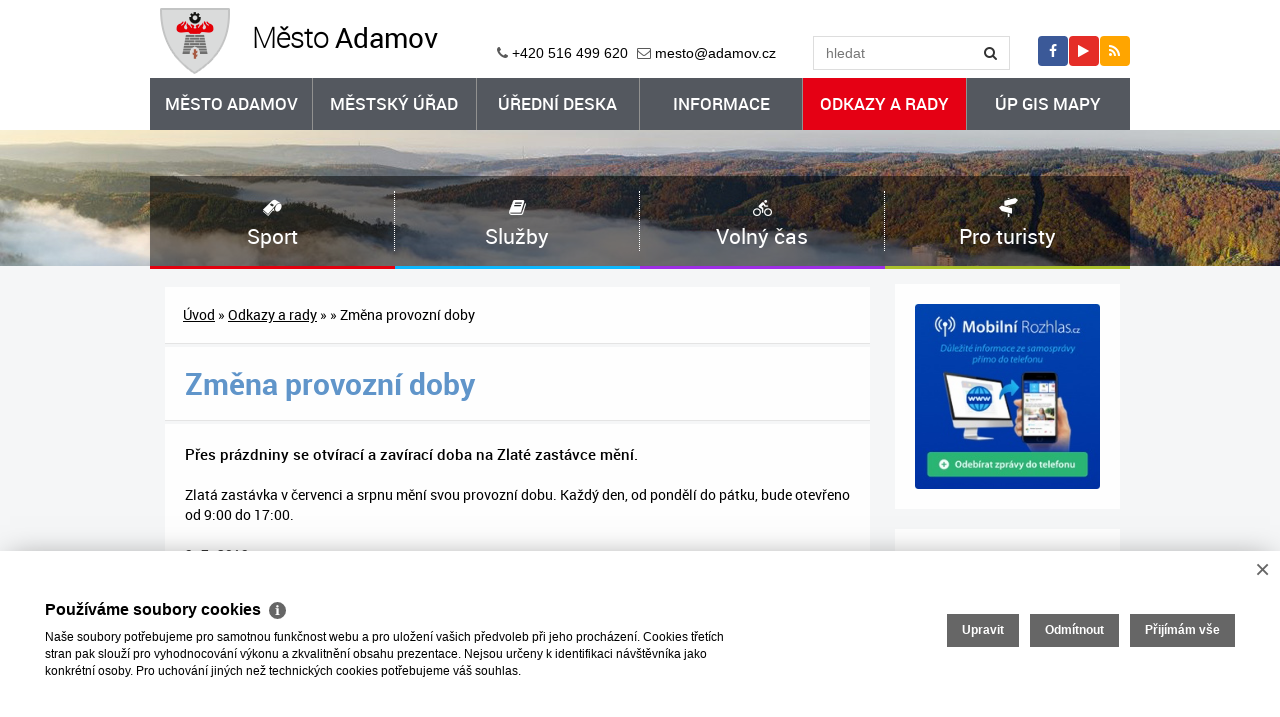

--- FILE ---
content_type: text/html; charset=UTF-8
request_url: https://www.adamov.cz/zmena-provozni-doby-6208
body_size: 8027
content:
<!DOCTYPE html><html lang="cs"><head><meta charset="utf-8"><meta name="viewport" content="width=device-width, initial-scale=1.0"><meta http-equiv="Content-Language" content="cs" /><meta name="author" content="Město Adamov" /><meta property="article:author" content="https://www.adamov.cz/" /><meta property="article:publisher" content="https://www.facebook.com/pages/Město-Adamov/306876866003251" /><title>Změna provozní doby | Město Adamov</title><link rel="shortcut icon" href="https://adamov.realhost.cz/img/favicon.ico" type="image/gif" /><link rel="bookmark" href="https://www.adamov.cz/" title="Město Adamov"/><meta name="copyright" content="https://www.adamov.cz/" /><meta name="robots" content="index,follow" /><meta name="googlebot" content="snippet,archive" /><meta property="og:title" content="Změna provozní doby"><meta property="og:type" content="website"><meta property="og:url" content="https://www.adamov.cz/zmena-provozni-doby-6208"><meta property="og:image" content="https://adamov.realhost.cz/img/clanek/i6/6208/logo-zziefd3182936c60668437b2e3a7ee05bcf.jpg"><meta property="og:description" content="Přes prázdniny se otvírací a zavírací doba na Zlaté zastávce mění."><meta name="keywords" content="" /><meta name="description" content="" /><link rel="stylesheet" type="text/css" href="https://www.adamov.cz/media/css/print.css" media="print" /><link rel="stylesheet" href="https://www.adamov.cz/media/css/bootstrap.min.css"><link rel="stylesheet" href="https://www.adamov.cz/media/css/animate.css"><link rel="stylesheet" href="https://www.adamov.cz/media/css/font-awesome.min.css"><link rel="stylesheet" href="https://www.adamov.cz/media/css/owl.carousel.css"><link rel="stylesheet" href="https://www.adamov.cz/media/css/sinister.css"><link rel="stylesheet" href="https://www.adamov.cz/media/css/swipebox.css?v2"><link rel="stylesheet" href="https://www.adamov.cz/media/css/jquery.fancybox.css"><link rel="stylesheet" href="https://www.adamov.cz/media/css/custom.css?v3"><link rel="stylesheet" href="https://www.adamov.cz/media/css/social-likes_classic.css"><!-- core JavaScript --><script type="text/javascript" rm-cookieconsent="rm-technical" src="https://www.adamov.cz/media/js/jquery-2.1.0.min.js"></script><script type="text/javascript" rm-cookieconsent="rm-technical" src="https://www.adamov.cz/media/js/bootstrap.min.js"></script><script type="text/javascript" rm-cookieconsent="rm-technical" src="https://www.adamov.cz/media/js/animation-engine.js"></script><script type="text/javascript" rm-cookieconsent="rm-technical" src="https://www.adamov.cz/media/js/owl.carousel.min.js"></script><script type="text/javascript" rm-cookieconsent="rm-technical" src="https://www.adamov.cz/media/js/jquery.swipebox.js?v2"></script><script type="text/javascript" rm-cookieconsent="rm-technical" src="https://www.adamov.cz/media/js/jquery.fancybox.pack.js"></script><script type="text/javascript" rm-cookieconsent="rm-technical" src="https://www.adamov.cz/media/js/main.js"></script><script type="text/javascript" rm-cookieconsent="rm-technical">var URL = 'https://www.adamov.cz/media/';</script><meta name="google-site-verification" content="5Nqg688ObtFgxDD_4v07LCr0vGTHn8zbnvP3SoNqDF4" /><script type="text/plain" rm-cookieconsent="rm-analytical">'[base64]/[base64]'</script></head><body class="wcag"><header>  <div class="container">    <div class="row">      <div class="navbar navbar-default">        <div class="navbar-header">          <button type="button" class="navbar-toggle" data-toggle="collapse" data-target=".navbar-collapse" aria-label="Menu">            <span class="icon-bar"></span>            <span class="icon-bar"></span>            <span class="icon-bar"></span>          </button>          <div class="col-sm-12">            <div class="row">              <div class="col-sm-4">                <a href="https://www.adamov.cz/"><img src="https://www.adamov.cz/media/images/logo.png" alt="Město Adamov - logo" /> <strong>Město</strong> Adamov</a>              </div>              <div class="col-sm-8">              <div class="row">              <div class="col-sm-6 col-xs-6">               <span class="full"><i class="fa fa-phone"></i> +420 516 499 620</span>                <span class="full"><i class="fa fa-envelope-o"></i> <a href="/cdn-cgi/l/email-protection#026f6771766d426366636f6d742c6178" title="Hlavní e-mail mesto@adamov.cz"><span class="__cf_email__" data-cfemail="f09d9583849fb09194919d9f86de938a">[email&#160;protected]</span></a></span>              </div>              <div class="col-sm-4 col-xs-4"><form method="get" action="https://www.adamov.cz/vyhledavani">                <div class="input-group">                  <label for="fulltext" class="hide">Fulltext</label>                  <input type="text" name="fulltext" id="fulltext" class="form-control" placeholder="hledat" aria-label="Fulltext" value="">                  <span class="input-group-btn"><button class="btn btn-default" type="submit" aria-label="Vyhledat"><i class="fa fa-search"></i></button></span>                </div><!-- /input-group --></form>              </div>              <div class="col-sm-2 col-xs-2"><span><a href="https://www.facebook.com/pages/M%C4%9Bsto-Adamov/306876866003251" rel="external" target="_blank" title="Oficiální Facebook města Adamov (do nového okna)"><i class="fa fa-facebook"></i><em>Oficiální Facebook města Adamov (do nového okna)</em></a></span><span><a href="https://www.youtube.com/channel/UCsd-YMSti_3AXw2qhBSzDyg" rel="external" target="_blank" title="Youtube kanál města Adamov (do nového okna)" class="yt"><i class="fa fa-play"></i><em>Youtube kanál města Adamov (do nového okna)</em></a></span><span><a href="https://www.adamov.cz/rss-mesta-adamova-2288" title="RSS kanály města Adamov" class="rss"><i class="fa fa-rss"></i><em>RSS kanály města Adamov</em></a></span>              </div>            </div>          </div>         </div>        </div>        </div><div class="collapse navbar-collapse"><ul class="nav navbar-nav vrchniMenu"><li class="col-sm-2 dropdown"><a  class="dropdown-toggle" data-hover="dropdown"  href="https://www.adamov.cz/mesto-adamov" title="Město Adamov">Město Adamov</a><ul class="dropdown-menu"><li class=""><a  href="https://www.adamov.cz/mesto-adamov/zastupitele" title="Zastupitelé">Zastupitelé</a></li><li class=""><a  href="https://adamov.realhost.cz/admin/" onclick="return ! window.open ( this.href );" title="Mezitimní uzávěrky">Mezitimní uzávěrky</a></li><li class=""><a  href="https://www.adamov.cz/mesto-adamov/vybory-a-komise" title="Výbory a komise">Výbory a komise</a></li><li class=""><a  href="https://www.adamov.cz/mesto-adamov/usneseni-rady-mesta" title="Usnesení Rady města">Usnesení Rady města</a></li><li class=""><a  href="https://www.adamov.cz/mesto-adamov/zapis-zastupitelstva-mesta" title="Zápisy ze zastupitelstva">Zápisy ze zastupitelstva</a></li><li class=""><a  href="https://www.adamov.cz/mesto-adamov/obecne-zavazne-vyhlasky" title="Obecně závazné vyhlášky">Obecně závazné vyhlášky</a></li><li class=""><a  href="https://www.adamov.cz/mesto-adamov/pravidla-a-rady" title="Pravidla a řády">Pravidla a řády</a></li><li class=""><a  href="https://www.adamov.cz/mesto-adamov/symboly-mesta" title="Symboly města">Symboly města</a></li></ul></li><li class="col-sm-2 dropdown"><a  class="dropdown-toggle" data-hover="dropdown"  href="https://www.adamov.cz/mestsky-urad" title="Městský úřad">Městský úřad</a><ul class="dropdown-menu"><li class=""><a  href="https://www.adamov.cz/mestsky-urad/uredni-hodiny" title="Úřední hodiny">Úřední hodiny</a></li><li class=""><a  href="https://www.adamov.cz/mestsky-urad/kontakty-1331" title="Kontakty">Kontakty</a></li><li class=""><a  href="https://www.adamov.cz/mestsky-urad/kontakty-odbory" title="Kontakty na odbory MěÚ">Kontakty na odbory MěÚ</a></li><li class=""><a  href="https://www.adamov.cz/mestsky-urad/organizacni-struktura" title="Organizační struktura">Organizační struktura</a></li><li class=""><a  href="https://www.adamov.cz/mestsky-urad/povinne-informace" title="Povinné informace">Povinné informace</a></li><li class=""><a  href="https://www.adamov.cz/mestsky-urad/elektronicka-podatelna" title="Elektronická podatelna">Elektronická podatelna</a></li><li class=""><a  href="https://www.adamov.cz/mestsky-urad/uhrady-plateb" title="Úhrady plateb">Úhrady plateb</a></li><li class=""><a  href="https://www.adamov.cz/mestsky-urad/formulare" title="Formuláře">Formuláře</a></li><li class=""><a  href="https://www.adamov.cz/mestsky-urad/volna-mista" title="Volná místa">Volná místa</a></li></ul></li><li class="col-sm-2"><a  href="https://www.adamov.cz/mestsky-urad/uredni-deska-adamov" title="Úřední deska">Úřední deska</a></li><li class="col-sm-2 dropdown"><a  class="dropdown-toggle" data-hover="dropdown"  href="https://www.adamov.cz/informace" title="Informace">Informace</a><ul class="dropdown-menu"><li class=""><a  href="https://www.adamov.cz/informace/volby" title="Volby">Volby</a></li><li class=""><a  href="https://www.adamov.cz/informace/parkovaci-dum-sadova" title="Parkovací dům SADOVÁ">Parkovací dům SADOVÁ</a></li><li class=""><a  href="https://www.adamov.cz/informace/infokanal-tv-adamov" title="Infokanál TV Adamov">Infokanál TV Adamov</a></li><li class=""><a  href="https://www.adamov.cz/informace/zpravodaj-mesta" title="Zpravodaj města">Zpravodaj města</a></li><li class=""><a  href="https://www.adamov.cz/informace/zasilani-sms-zprav" title="Zasílání SMS zpráv">Zasílání SMS zpráv</a></li><li class=""><a  href="https://www.adamov.cz/rychle-odkazy/pripominky-obcanu" title="Připomínky občanů">Připomínky občanů</a></li><li class=""><a  href="https://www.adamov.cz/informace/zpravy-z-radnice" title="Zprávy z radnice">Zprávy z radnice</a></li><li class=""><a  href="https://www.adamov.cz/informace/fotogalerie-akce" title="Fotogalerie">Fotogalerie</a></li><li class=""><a  href="https://www.adamov.cz/informace/inzerce" title="Komerční inzerce">Komerční inzerce</a></li><li class=""><a  href="https://www.adamov.cz/informace/hlaseni-rozhlasu" title="Hlášení rozhlasu">Hlášení rozhlasu</a></li><li class=""><a  href="https://www.adamov.cz/informace/smutecni-oznameni" title="Smuteční oznámení">Smuteční oznámení</a></li><li class=""><a  href="https://www.adamov.cz/informace/ztraty-a-nalezy" title="Ztráty a nálezy">Ztráty a nálezy</a></li><li class=""><a  href="https://www.adamov.cz/informace/kniha-o-adamove" title="Kniha o Adamově">Kniha o Adamově</a></li><li class=""><a  href="https://www.adamov.cz/informace/kroniky" title="Kroniky">Kroniky</a></li><li class=""><a  href="https://www.adamov.cz/informace/jizdni-rady-ke-stazeni" title="Jízdní řády ke stažení">Jízdní řády ke stažení</a></li><li class=""><a  href="https://www.jizdnirady.idnes.cz" title="Dopravní spojení IDOS">Dopravní spojení IDOS</a></li><li class=""><a  href="https://www.adamov.cz/rss-mesta-adamova-2288#obsah" title="RSS kanály">RSS kanály</a></li></ul></li><li class="col-sm-2 active dropdown"><a  class="dropdown-toggle" data-hover="dropdown"  href="https://www.adamov.cz/odkazy-a-rady" title="Odkazy a rady">Odkazy a rady</a><ul class="dropdown-menu"><li class=""><a  href="https://www.adamov.cz/odkazy-a-rady/kostel-sv-barbory-1" title="Kostel sv. Barbory">Kostel sv. Barbory</a></li><li class=""><a  href="https://www.adamov.cz/odkazy-a-rady/mestsky-klub-mladeze-1" title="Městský klub mládeže">Městský klub mládeže</a></li><li class=""><a  href="https://www.adamov.cz/odkazy-a-rady/family-point" title="FAMILY POINT">FAMILY POINT</a></li><li class=""><a  href="https://www.adamov.cz/odkazy-a-rady/stp-adamov" title="Svaz tělesně postižených Adamov">Svaz tělesně postižených Adamov</a></li><li class=""><a  href="https://www.adamov.cz/odkazy-a-rady/podpora-komunitniho-zivota" title="Komise podpory komunitního života">Komise podpory komunitního života</a></li><li class=""><a  href="https://www.adamov.cz/odkazy-a-rady/pecovatelska-sluzba-1" title="Pečovatelská služba">Pečovatelská služba</a></li><li class=""><a  href="https://www.adamov.cz/odkazy-a-rady/socialni-prace-na-obci" title="Sociální práce na obci">Sociální práce na obci</a></li><li class=""><a  href="https://www.adamov.cz/odkazy-a-rady/spod" title="Sociálně-právní ochrana dětí">Sociálně-právní ochrana dětí</a></li><li class=""><a  href="https://www.adamov.cz/odkazy-a-rady/hrbitovy" title="Hřbitovy">Hřbitovy</a></li><li class=""><a  href="https://portal.gov.cz/portal/obcan/situace/" title="Životní situace PVS">Životní situace PVS</a></li><li class=""><a  href="https://www.adamov.cz/odkazy-a-rady/nakladani-s-odpady" title="Nakládání s odpady">Nakládání s odpady</a></li><li class=""><a  href="https://www.adamov.cz/odkazy-a-rady/gdpr" title="GDPR">GDPR</a></li><li class=""><a  href="https://www.adamov.cz/odkazy-a-rady/zakon-o-stretu-zajmu" title="Zákon o střetu zájmů">Zákon o střetu zájmů</a></li><li class=""><a  href="https://www.adamov.cz/odkazy-a-rady/ochrana-oznamovatelu" title="Ochrana oznamovatelů">Ochrana oznamovatelů</a></li><li class=""><a  href="https://www.adamov.cz/odkazy-a-rady/dotacni-projekty-publicita" title="Dotační projekty - publicita">Dotační projekty - publicita</a></li></ul></li><li class="col-sm-2 dropdown"><a  class="dropdown-toggle" data-hover="dropdown"  href="https://www.adamov.cz/up-gis-povodne" title="ÚP GIS MAPY">ÚP GIS MAPY</a><ul class="dropdown-menu"><li class=""><a  href="https://www.adamov.cz/up-gis-povodne/uzemni-plan-adamov" title="Územní plán">Územní plán</a></li><li class=""><a  href="https://geoportal.gepro.cz/OBCE/581291" onclick="return ! window.open ( this.href );" title="GIS">GIS</a></li><li class=""><a  href="https://jihomoravsky.dppcr.cz/web_581291/" onclick="return ! window.open ( this.href );" title="Povodňový plán města">Povodňový plán města</a></li><li class=""><a  href="https://jihomoravsky.dppcr.cz/web_581291/d_mapy.htm" onclick="return ! window.open ( this.href );" title="Mapové služby">Mapové služby</a></li><li class=""><a  href="https://www.adamov.cz/up-gis-povodne/aktualni-stav-hladiny-toku" title="Aktuální stav hladiny toku">Aktuální stav hladiny toku</a></li></ul></li></ul></div>      </div>    </div>  </div></header><section id="banner2" style="background:url(https://www.adamov.cz//media/images/slide01.jpg) no-repeat center -80px;"></section><section id="rozcestnik" class="ae"><div class="container"><ul class="row"><li class="col-sm-3 col-xs-3"><a href="https://www.adamov.cz/sport" title="Sport" ><strong><span><img src="https://www.adamov.cz/media/images/icosport.png" alt="Sport" /></span>Sport</strong></a></li><li class="col-sm-3 col-xs-3"><a href="https://www.adamov.cz/sluzby" title="Služby" ><strong><span><img src="https://www.adamov.cz/media/images/icosluzby.png" alt="Služby" /></span>Služby</strong></a></li><li class="col-sm-3 col-xs-3"><a href="https://www.adamov.cz/volny-cas" title="Volný čas" ><strong><span><img src="https://www.adamov.cz/media/images/icovolny_cas.png" alt="Volný čas" /></span>Volný čas</strong></a></li><li class="col-sm-3 col-xs-3"><a href="https://www.adamov.cz/turistika-adamov" title="Pro turisty" ><strong><span><img src="https://www.adamov.cz/media/images/icopro_turisty.png" alt="Pro turisty" /></span>Pro turisty</strong></a></li></ul></div></section><!-- rozcestnik --><section id="obsah" class="ae obsahStyl">  <div class="container">    <div class="row">      <div class="col-sm-9"><div id="breadcrumbs"><a href="https://www.adamov.cz/" title="Úvod" class="first">Úvod</a> &raquo; <a href="https://www.adamov.cz/odkazy-a-rady" title="Odkazy a rady">Odkazy a rady</a> &raquo;  &raquo; Změna provozní doby</div><h1>Změna provozní doby</h1><div class="styleguide"><p class="vetsi">Přes prázdniny se otvírací a zavírací doba na Zlaté zastávce mění.</p><p>
	Zlatá zastávka v &#269;ervenci a srpnu m&#283;ní svou provozní dobu. Ka&#382;dý den, od pond&#283;lí do pátku, bude otev&#345;eno od 9:00 do 17:00.</p><time>9. 7. 2019</time><ul class="row animated-area"><li class="col-sm-4 col-xs-4 animated" data-animation-delay="0.2s" data-animation="fadeIn"><div class="ImageWrapper"><a href="https://adamov.realhost.cz/img/clanek/i6/6208/logo-zziefd3182936c60668437b2e3a7ee05bcf.jpg_800x800" class="swipebox" rel="galerie"><img class="img-responsive" src="https://adamov.realhost.cz/img/clanek/i6/6208/logo-zziefd3182936c60668437b2e3a7ee05bcf.jpg_210x150_c" width="210" height="150" alt="Změna provozní doby"><div class="PStyleHe"></div></a></div></li></ul><br/><br/><div class="sharewrapper"><h4>Sdílet článek</h4><a href="https://www.facebook.com/share.php?u=https%3A%2F%2Fwww.adamov.cz%2Fzmena-provozni-doby-6208&title=Zm%C4%9Bna+provozn%C3%AD+doby" target="_blank" rel="nofollow" class="btn btn-info"><i class="fa fa-facebook"></i> Facebook</a> <a href="https://twitter.com/intent/tweet?status=https%3A%2F%2Fwww.adamov.cz%2Fzmena-provozni-doby-6208&text=Zm%C4%9Bna+provozn%C3%AD+doby" target="_blank" rel="nofollow" class="btn btn-info"><i class="fa fa-twitter"></i> Twitter</a> <a href="javascript:alert('Adresa článku vložena do schránky.');" onclick="navigator.clipboard.writeText('https://www.adamov.cz/zmena-provozni-doby-6208')" rel="nofollow" class="btn btn-info"><i class="fa fa-link"></i> Zkopírovat adresu</a> </div></div></div><div class="col-sm-3"><div><a href="https://adamov.mobilnirozhlas.cz/" title="Mobilní Rozhlas Adamov"  ><img src="https://adamov.realhost.cz/img/ad/33/5ae509b10d1b464fcd366ede6b63ee1a.png_225x225" alt="Mobilní Rozhlas Adamov"   class="img-responsive" /></a></div><div class="submenu"><h4>Odkazy a rady</h4><ul><li><a  href="https://www.adamov.cz/odkazy-a-rady/kostel-sv-barbory-1" title="Kostel sv. Barbory">Kostel sv. Barbory</a><ul><li><a  href="https://www.adamov.cz/odkazy-a-rady/kostel-sv-barbory-1/pramen-svetla-matky-bozi" title="Pramen Světla Matky Boží">Pramen Světla Matky Boží</a></li></ul></li><li><a  href="https://www.adamov.cz/odkazy-a-rady/mestsky-klub-mladeze-1" title="Městský klub mládeže">Městský klub mládeže</a><ul><li><a  href="https://www.adamov.cz/odkazy-a-rady/mestsky-klub-mladeze-1/provozni-rad" title="Provozní řád">Provozní řád</a></li><li><a  href="https://www.adamov.cz/odkazy-a-rady/mestsky-klub-mladeze-1/napln-cinnosti" title="Náplň činnosti">Náplň činnosti</a></li><li><a  href="https://www.adamov.cz/odkazy-a-rady/mestsky-klub-mladeze-1/fotogalerie-1" title="Fotogalerie">Fotogalerie</a></li><li><a  href="https://www.adamov.cz/odkazy-a-rady/mestsky-klub-mladeze-1/kontakty" title="Kontakty">Kontakty</a></li><li><a  href="https://www.adamov.cz/odkazy-a-rady/mestsky-klub-mladeze-1/poradane-akce" title="Pořádané akce">Pořádané akce</a></li></ul></li><li><a  href="https://www.adamov.cz/odkazy-a-rady/family-point" title="FAMILY POINT">FAMILY POINT</a></li><li><a  href="https://www.adamov.cz/odkazy-a-rady/stp-adamov" title="Svaz tělesně postižených Adamov">Svaz tělesně postižených Adamov</a></li><li><a  href="https://www.adamov.cz/odkazy-a-rady/podpora-komunitniho-zivota" title="Komise podpory komunitního života">Komise podpory komunitního života</a><ul><li><a  href="https://www.adamov.cz/odkazy-a-rady/podpora-komunitniho-zivota/studanky" title="Kampaň Cesty k adamovským studánkám">Kampaň Cesty k adamovským studánkám</a></li><li><a  href="https://www.adamov.cz/odkazy-a-rady/podpora-komunitniho-zivota/kampan-za-trideni-odpadu" title="Kampaň za zvýšení podílu tříděného odpadu">Kampaň za zvýšení podílu tříděného odpadu</a></li></ul></li><li><a  href="https://www.adamov.cz/odkazy-a-rady/pecovatelska-sluzba-1" title="Pečovatelská služba">Pečovatelská služba</a><ul><li><a  href="https://www.adamov.cz/odkazy-a-rady/pecovatelska-sluzba-1/dps" title="DPS Komenského">DPS Komenského</a></li></ul></li><li><a  href="https://www.adamov.cz/odkazy-a-rady/socialni-prace-na-obci" title="Sociální práce na obci">Sociální práce na obci</a><ul><li><a  href="https://www.adamov.cz/odkazy-a-rady/socialni-prace-na-obci/distribuce-euroklice" title="Distribuce Euroklíče">Distribuce Euroklíče</a></li><li><a  href="https://www.adamov.cz/odkazy-a-rady/socialni-prace-na-obci/spoluprace-s-uradem-prace" title="Spolupráce s úřadem práce">Spolupráce s úřadem práce</a></li><li><a  href="https://www.adamov.cz/odkazy-a-rady/socialni-prace-na-obci/sluzby-socialni" title="Sociální služby">Sociální služby</a></li><li><a  href="https://www.adamov.cz/odkazy-a-rady/socialni-prace-na-obci/rodinna-politika" title="Rodinná politika">Rodinná politika</a></li><li><a  href="https://www.adamov.cz/odkazy-a-rady/socialni-prace-na-obci/informace-pro-cizince" title="Informace pro cizince">Informace pro cizince</a></li></ul></li><li><a  href="https://www.adamov.cz/odkazy-a-rady/spod" title="Sociálně-právní ochrana dětí">Sociálně-právní ochrana dětí</a><ul><li><a  href="https://adamov.realhost.cz/img/upload/clanky/Soci%C3%A1ln%C3%AD%20pr%C3%A1ce%20na%20obci/2025/STANDARDY%20KVALITY%20SPOD%2020250101.pdf" onclick="return ! window.open ( this.href );" title="Standardy jako měřítko kvality">Standardy jako měřítko kvality</a></li><li><a  href="https://adamov.realhost.cz/img/upload/clanky/Soci%C3%A1ln%C3%AD%20pr%C3%A1ce%20na%20obci/2025/INFORMACE%20O%20ST%C3%8D%C5%BDNOSTI%20DOSP%C4%9AL%C3%8D%202025.pdf" onclick="return ! window.open ( this.href );" title="Stížnosti a jak na ně">Stížnosti a jak na ně</a></li><li><a  href="https://adamov.realhost.cz/img/upload/clanky/Soci%C3%A1ln%C3%AD%20pr%C3%A1ce%20na%20obci/2025/INFORMACE%20O%20ST%C3%8D%C5%BDNOSTI%20D%C4%9ATI%202025.pdf" onclick="return ! window.open ( this.href );" title="Stížnosti pro děti">Stížnosti pro děti</a></li></ul></li><li><a  href="https://www.adamov.cz/odkazy-a-rady/hrbitovy" title="Hřbitovy">Hřbitovy</a></li><li><a  href="https://portal.gov.cz/portal/obcan/situace/" title="Životní situace PVS">Životní situace PVS</a></li><li><a  href="https://www.adamov.cz/odkazy-a-rady/nakladani-s-odpady" title="Nakládání s odpady">Nakládání s odpady</a></li><li><a  href="https://www.adamov.cz/odkazy-a-rady/gdpr" title="GDPR">GDPR</a></li><li><a  href="https://www.adamov.cz/odkazy-a-rady/zakon-o-stretu-zajmu" title="Zákon o střetu zájmů">Zákon o střetu zájmů</a></li><li><a  href="https://www.adamov.cz/odkazy-a-rady/ochrana-oznamovatelu" title="Ochrana oznamovatelů">Ochrana oznamovatelů</a></li><li><a  href="https://www.adamov.cz/odkazy-a-rady/dotacni-projekty-publicita" title="Dotační projekty - publicita">Dotační projekty - publicita</a><ul><li><a  href="https://www.adamov.cz/odkazy-a-rady/dotacni-projekty-publicita/komplexni-rozvoj-skolstvi" title="Komplexní rozvoj školství">Komplexní rozvoj školství</a></li><li><a  href="https://www.adamov.cz/odkazy-a-rady/dotacni-projekty-publicita/revitalizace-pristupove-komunikace-ke-kulturni-pamatce-kostel-sv-barbory-v-adamove" title="Revitalizace přístupové komunikace ke kulturní památce – kostel sv. Barbory v Adamově">Revitalizace přístupové komunikace ke kulturní památce – kostel sv. Barbory v Adamově</a></li><li><a  href="https://www.adamov.cz/odkazy-a-rady/dotacni-projekty-publicita/konsolidace-a-nove-sluzby-mesta-adamov" title="Konsolidace IT a nové služby města Adamov">Konsolidace IT a nové služby města Adamov</a></li><li><a  href="https://www.adamov.cz/odkazy-a-rady/dotacni-projekty-publicita/zatepleni-budovy-mestskeho-uradu-v-ulici-pod-horkou" title="Zateplení budovy městského úřadu v ulici Pod Horkou">Zateplení budovy městského úřadu v ulici Pod Horkou</a></li><li><a  href="https://www.adamov.cz/odkazy-a-rady/dotacni-projekty-publicita/zatepleni-budovy-b-v-ulici-u-kostela-1" title="Zateplení budovy B v ulici U kostela 1">Zateplení budovy B v ulici U kostela 1</a></li><li><a  href="https://www.adamov.cz/odkazy-a-rady/dotacni-projekty-publicita/hasicska-zbrojnice-pristavba-st-upravy-adamov-fibichova-436-45" title="HASIČSKÁ ZBROJNICE – PŘÍSTAVBA, ST. ÚPRAVY, ADAMOV, FIBICHOVA 436/45">HASIČSKÁ ZBROJNICE – PŘÍSTAVBA, ST. ÚPRAVY, ADAMOV, FIBICHOVA 436/45</a></li><li><a  href="https://www.adamov.cz/odkazy-a-rady/dotacni-projekty-publicita/rozsireni-odborne-vyuky-zs-ronovska-v-adamove" title="Rozšíření odborné výuky ZŠ Ronovská v Adamově">Rozšíření odborné výuky ZŠ Ronovská v Adamově</a></li><li><a  href="https://www.adamov.cz/odkazy-a-rady/dotacni-projekty-publicita/rozsireni-kapacity-ms-jilemnickeho-v-adamove" title="Rozšíření kapacity MŠ Jilemnického v Adamově">Rozšíření kapacity MŠ Jilemnického v Adamově</a></li><li><a  href="https://www.adamov.cz/odkazy-a-rady/dotacni-projekty-publicita/vybudovani-parkoviste-p-r-a-b-r-u-nadrazi-v-adamove" title="VYBUDOVÁNÍ PARKOVIŠTĚ P+R A B+R U NÁDRAŽÍ V ADAMOVĚ">VYBUDOVÁNÍ PARKOVIŠTĚ P+R A B+R U NÁDRAŽÍ V ADAMOVĚ</a></li><li><a  href="https://www.adamov.cz/odkazy-a-rady/dotacni-projekty-publicita/technika-pro-jsdh-adamov" title="Technika pro JSDH Adamov">Technika pro JSDH Adamov</a></li><li><a  href="https://www.adamov.cz/odkazy-a-rady/dotacni-projekty-publicita/digitalizace-stavebniho-rizeni" title="Digitalizace stavebního řízení">Digitalizace stavebního řízení</a></li><li><a  href="https://www.adamov.cz/odkazy-a-rady/dotacni-projekty-publicita/podpora-jednotek-sboru-dobrovolnych-hasicu" title="Podpora jednotek sborů dobrovolných hasičů">Podpora jednotek sborů dobrovolných hasičů</a></li><li><a  href="https://www.adamov.cz/odkazy-a-rady/dotacni-projekty-publicita/restaurovani-a-presun-historickeho-krize" title="Restaurování a přesun historického kříže">Restaurování a přesun historického kříže</a></li></ul></li></ul></div><iframe id="iframe" frameborder="0" scrolling="no"
src="//api.meteo-pocasi.cz/banner/?template=1&amp;id=1729&amp;bid=1263&amp;v
er=3&amp;content=1727&amp;name=Adamov%20-%20Alexandrova%20rozhledna&amp;code=4b8c62f31198d0461063fef14713f166484
ad9f4" style="width: 100%; height: 402px;"></iframe><div><a href="https://www.hc-kometa.cz/zobraz.asp?t=kralovstvi_komety" title="HC Kometa" target="_blank" ><img src="https://adamov.realhost.cz/img/ad/23/968a1baa17c9176f55625283fd6695b0.jpg_225x225" alt="HC Kometa"   class="img-responsive" /></a></div><div><a href="https://krizport.firebrno.cz/navody/chytre-blondynky-radi" title="Projekt Vaše cesty k bezpečí" target="_blank" ><img src="https://adamov.realhost.cz/img/ad/24/084a0d74ac63b99e98b5324cc5d01747.jpg_225x225" alt="Projekt Vaše cesty k bezpečí"   class="img-responsive" /></a></div><div><a href="https://krizport.firebrno.cz/" title="Portál krizového řízení JmK" target="_blank" ><img src="https://adamov.realhost.cz/img/ad/25/89107ee869b02c134d7a28c78508cf95.jpg_225x225" alt="Portál krizového řízení JmK"   class="img-responsive" /></a></div></div></div></section><!-- obsah --><footer><div class="container">    <div class="row">      <div class="col-sm-1"><a href="#"><img src="https://www.adamov.cz/media/images/erbZapati.png" class="img-responsive" alt="Město Adamov - logo" /></a></div>      <div class="col-sm-7">        <h2><strong>Město</strong> Adamov</h2><ul><li><a  href="https://www.adamov.cz/mesto-adamov" title="Město Adamov">Město Adamov</a></li><li><a  href="https://www.adamov.cz/mestsky-urad" title="Městský úřad">Městský úřad</a></li><li><a  href="https://www.adamov.cz/mestsky-urad/uredni-deska-adamov" title="Úřední deska">Úřední deska</a></li><li><a  href="https://www.adamov.cz/informace" title="Informace">Informace</a></li><li><a  href="https://www.adamov.cz/odkazy-a-rady" title="Odkazy a rady">Odkazy a rady</a></li><li><a  href="https://www.adamov.cz/up-gis-povodne" title="ÚP GIS MAPY">ÚP GIS MAPY</a></li></ul>      </div>      <div class="col-sm-4 text-right">        <p>+420 516 499 620 <a href="/cdn-cgi/l/email-protection#b3ded6c0c7dcf3d2d7d2dedcc59dd0c9" title="Hlavní e-mail mesto@adamov.cz"><span class="__cf_email__" data-cfemail="0c61697f78634c6d686d61637a226f76">[email&#160;protected]</span></a></p>      </div>	</div>  </div></footer><div class="scrollup"><a class="scrolltotop" href="#"><i class="fa fa-angle-double-up"></i></a></div><style type="text/css">#rm-cookieconsent {background-image:none !important;}</style><script data-cfasync="false" src="/cdn-cgi/scripts/5c5dd728/cloudflare-static/email-decode.min.js"></script><script type="text/javascript" rm-cookieconsent="rm-technical">var gdprcookies_translation = { "title": "Používáme soubory cookies","text": "Naše soubory potřebujeme pro samotnou funkčnost webu a pro uložení vašich předvoleb při jeho procházení. Cookies třetích stran pak slouží pro vyhodnocování výkonu a zkvalitnění obsahu prezentace. Nejsou určeny k identifikaci návštěvníka jako konkrétní osoby. Pro uchování jiných než technických cookies potřebujeme váš souhlas.","technical_title": "Technické cookies","technical_text": "Pokud už je uložíme, pak jsou nezbytné, aby web fungoval a mohli jste používat jeho funkce. Slouží pro mapy, zabezpečení, odesílání formulářů, preference položek, jazyka, měny, dále slouží pro rozložení zatížení při načítání souborů, apod.","analytical_title": "Analytické cookies","analytical_text": "Používají se ke shromažďování dat pro analýzu provozu našeho webu. Díky těmto datům víme, odkud návštěvníci přichází, co je na webu zajímá, dobu jejich návštěvy apod. a tak zpříjemňovat uživatelský zážitek.","marketing_title": "Marketingové cookies","marketing_text": "Ukládání těchto souborů slouží pro zobrazování relevantnějšího obsahu i reklamy. Nepovolení neznamená skrytí reklamy.","save": "Uložit","close": "Zavřít","edit": "Upravit","settings": "Upravit moje předvolby","decline": "Odmítnout","acceptall": "Přijímám vše","more_info": "Více informací", };</script><script type="text/javascript" async src="https://a.rmcl.cz/realman5.cz/web/common/assets/js/rm-cookieconsent.js?v=b64_9.js" rm-cookieconsent="rm-technical"></script><script defer src="https://static.cloudflareinsights.com/beacon.min.js/vcd15cbe7772f49c399c6a5babf22c1241717689176015" integrity="sha512-ZpsOmlRQV6y907TI0dKBHq9Md29nnaEIPlkf84rnaERnq6zvWvPUqr2ft8M1aS28oN72PdrCzSjY4U6VaAw1EQ==" data-cf-beacon='{"version":"2024.11.0","token":"7648de10bc174061a90ef825efb7533f","r":1,"server_timing":{"name":{"cfCacheStatus":true,"cfEdge":true,"cfExtPri":true,"cfL4":true,"cfOrigin":true,"cfSpeedBrain":true},"location_startswith":null}}' crossorigin="anonymous"></script>
</body></html>

--- FILE ---
content_type: text/html; charset=UTF-8
request_url: https://api.meteo-pocasi.cz/banner/?template=1&id=1729&bid=1263&ver=3&content=1727&name=Adamov%20-%20Alexandrova%20rozhledna&code=4b8c62f31198d0461063fef14713f166484ad9f4
body_size: 839
content:
     
		<!DOCTYPE html PUBLIC "-//W3C//DTD XHTML 1.0 Transitional//EN" "http://www.w3.org/TR/xhtml1/DTD/xhtml1-transitional.dtd">
		<html xmlns="http://www.w3.org/1999/xhtml" lang="cs" xml:lang="cs">
			<head>
				<meta http-equiv="Content-Type" content="text/html;charset=utf-8" />
				<meta http-equiv="X-UA-Compatible" content="IE=edge" />
				<meta name="author" content="WANET s.r.o." />
				<link type="text/css" href="css/template_base.css?v=3" rel="stylesheet" />
				<link type="text/css" href="css/template1.css?v=3" rel="stylesheet" />
			</head>
			<body>
				<div id="bg">
					<div id="header">Adamov - Alexandrova rozhledna</div>
					<div id="content"><div class="w_item weather_4"><span class="ico"></span><span class="value">zataženo</span></div><div class="w_item temperature" title="teplota"><span class="ico"></span>teplota <span class="value">-1.3<span class="unit">°C</span></span></div><div class="w_item humidity" title="relativní vlhkost"><span class="ico"></span>vlhkost <span class="value">95.3<span class="unit">%</span></span></div><div class="w_item pressure" title="atmosférický tlak"><span class="ico"></span>tlak <span class="value">1016.7<span class="unit">hPa</span></span></div><div class="w_item wind_direction" title="směr větru"><span class="ico"></span>s.v.<span class="value">Východní</span></div><div class="w_item wind_speed" title="rychlost větru"><span class="ico"></span>r. větru <span class="value">2.8<span class="unit">m/s</span></span></div><div class="w_item daily_precipitation" title="denní srážky"><span class="ico"></span>srážky <span class="value">0.0<span class="unit">mm/den</span></span></div><div class="w_item min_daily_temperature" title="minimální denní teplota"><span class="ico"></span>min.d.t. <span class="value">-1.5<span class="unit">°C</span></span></div><div class="w_item max_daily_temperature" title="maximální denní teplota"><span class="ico"></span>max.d.t. <span class="value">-0.3<span class="unit">°C</span></span></div></div>
					<div id="update">Aktualizace: 2.12.2025 03:55 </div>
					<div id="link"><a href="http://www.meteo-pocasi.cz/maps/cz/jihomoravsky/1729-meteostanice-adamov/" target="_blank">www.meteo-pocasi.cz</a></div>
									</div>		
			</body>
		</html>


--- FILE ---
content_type: text/css
request_url: https://www.adamov.cz/media/css/custom.css?v3
body_size: 5564
content:
/* Import ------------------------------------------------- */
@import url("../fonts/fonts.css");

/* Reset --------------------------------------------------------------------- */
body, html, div, blockquote, img, label, p, h1, h2, h3, h4, h5, h6, pre, ul, ol, li, dl, dt, dd, form, a, fieldset, th, td {
	border:0;
	margin:0;
	outline:none;
	padding:0;
}
html {height:100%;}
:focus {outline:0}
a:focus {outline: none}
table {border-collapse:collapse; border-spacing:0}
ul {list-style:none;}


/* základní nastavení -------------------------------------------------- */
body {background:#f5f6f7;}
.container {max-width:980px;}

a, button, a img, span, strong {
	transition: all 0.3s ease-in-out;
	-moz-transition: all 0.3s ease-in-out;
	-webkit-transition: all 0.3s ease-in-out;
	-o-transition: all 0.3s ease-in-out;
}
a {
	text-decoration:underline;
	color:#000;
}
a:hover {text-decoration:none;}
section, footer {
	float:left;
	width:100%;
	position:relative;
}

/* header ---------------------------- */
header {
	width:100%;
	background:#fff;
	z-index:10;
}
header .navbar-header .col-sm-4 a {
	font-family:'robotoregular';
	text-decoration:none;
	color:#000;
	font-size:28px;
	line-height:66px;
	padding:18px 0;
	display:inline-block;
}
header .navbar-header .col-sm-8 {padding-top:36px;}
header .navbar-header a strong {
	font-family:'robotothin';
	font-style:normal;
}
header img{margin-right:15px;}
header .col-sm-2 {
	text-align:right;
	padding-right:0;
}
header .col-sm-2 span a {
	background:#3b5998;
	color:#fff;
	border-radius:4px;
	width:30px;
	height:30px;
	line-height:30px;
	text-align:center;
	display:inline-block;
	margin-left:8px;
}
header .col-sm-2 span+span a {background:#e52d27;}
header .col-sm-2 span a:hover {background:#1a315f;}
header .col-sm-2 span+span a:hover {background:#b21711;}
header .col-sm-4 {padding:0 10px;}
header .col-sm-4 .form-control {
	border-radius:0;
	border-color:#dddddd;
	box-shadow:none;
	border-right:none;
}
header .col-sm-4 .btn {
	border-radius:0;
	border-color:#dddddd;
	border-left:none;
	outline:none;
}
header .col-sm-6 {
	line-height:34px;
	font-size:14px;
}
header .col-sm-6 a {text-decoration:none;}
header .col-sm-6 a:hover {color:#999;}
header .col-sm-6 i {
	margin-left:5px;
	color:#c2c2c2;
}
header .navbar {
	background:none;
	border:none;
	margin-bottom:-26px;
	z-index:10;
}
.vrchniMenu {
	height:52px;	
	width:100%;
}
.vrchniMenu li {
	padding:0 0 0 0;
	float:left !important;
	text-align:center;
	border-right:solid 1px #919190;
	background:#686d75;
}
.vrchniMenu li:last-child {border-right:none;}
.vrchniMenu li a {
	font-size:17px;
	font-family:'robotomedium';
	text-transform:uppercase;
	line-height:52px;
	color:#fff !important;
	width:100%;
	float:left;
	text-decoration:none;
	padding:0;
}
.vrchniMenu li a:hover {
	color:#fff !important;
	background:#e50014 !important;
}
.vrchniMenu li a.active, .navbar-default .navbar-nav > .active > a, .navbar-default .navbar-nav > .active > a:hover, .navbar-default .navbar-nav > .active > a:focus {
    background-color: #e50014 !important;
    color: #fff !important;
}
header .navbar-toggle {
	margin-top:25px;
	z-index:10;
}
header .navbar-collapse {
	border-top:none;
	padding:0;
}
.dropdown-menu {
	float: left;
	min-width: 100%;
	padding: 0;
	margin:0 0 0 0 !important;
	font-size:14px;
	text-align:left;
	list-style: none;
	background-color: #fff;
	border:none;
	border-radius:0px;
}
.dropdown-menu li {
	float:none !important;
	border:none;
	height:auto !important;
	padding:0;
	border-bottom:solid 1px #e6e6e6;
}
.dropdown-menu li a {
	font-size:14px;
	line-height:30px;
	color:#fff !important;
	padding:5px 20px;
	float:none;
	text-decoration:none;
}
.dropdown-menu li a:hover {
	color:#fff !important;
	background:#e50014 !important;
}
ul.nav li.dropdown:hover ul.dropdown-menu{ display: block; } /* otevření menu bez kliknutí */
header.fixed {
	position:fixed;
	top:0;
	height:80px;
	z-index: 9999;
	transition: all 0.2s ease-in-out;
	-moz-transition: all 0.2s ease-in-out;
	-webkit-transition: all 0.2s ease-in-out;
	-o-transition: all 0.2s ease-in-out;
}
header.fixed .navbar-header .col-sm-8 {padding-top:6px;}
header.fixed img{margin-right:0px;}
header .navbar-header .col-sm-4 a {
	line-height:66px;
	padding:4px 0;
}
header.fixed .vrchniMenu {
	float:right;
	margin-top:-16px;
	width:72%;
}
header.fixed .vrchniMenu li a {
	font-size:13px;
	line-height:36px;
}
.fixed-menu {padding-top:104px;}

/* banner home page ---------------------------- */
#banner {
	overflow:hidden;
	background:#fff;
	z-index:1;
}
#banner .col-sm-12 h1 {
	position:absolute;
	left:0%;
	top:120px;
	z-index:10;
	width:100%;
	font-family:'robotolight';
}
#banner .col-sm-12 h1 strong {
	background:rgba(255,255,255,.9);
	float:left;
	color:#000; 
	padding:15px 30px;
	font-size:36px;
	font-weight:normal;
	margin:2px;
}
#banner .col-sm-12 h1 em {
	font-style:normal;
	background:rgba(255,255,255,.9);
	float:left;
	color:#000; 
	padding:15px 30px;
	font-size:36px;
	margin:2px;
}
#banner .col-sm-12 h1 span {
	background:rgba(227,0,15,.9);
	display:inline-block;
	color:#fff; 
	padding:15px 25px;
	font-size:36px;
	margin:2px;
	float:left;
}

/* rozcestnik ---------------------------- */
#rozcestnik {
	z-index:5;
	margin-top:-90px;
}
#rozcestnik .col-sm-3 {padding:0;}
#rozcestnik ul li a {
	background:rgba(0,0,0,.5);
	text-decoration:none;
	font-size:21px;
	font-family:'robotoregular';
	display:block;
	text-align:center;
	color:#fff;
	padding:15px 0;
	border-bottom:solid 3px #e3000f;
}
#rozcestnik ul li+li a {border-bottom:solid 3px #0db8ff;}
#rozcestnik ul li+li+li a {border-bottom:solid 3px #9e2ee5;}
#rozcestnik ul li+li+li+li a {border-bottom:solid 3px #abc12b;}
#rozcestnik ul li a strong {
	font-weight:normal;
	border-right:dotted 1px #fff;
	display:block;
}
#rozcestnik ul li:last-child a strong {border-right:none;}
#rozcestnik ul li a strong span {display:block;}
#rozcestnik ul li a:hover, #rozcestnik ul li a.active {background:rgba(0,0,0,.75);}



/* obsah ---------------------------- */
#obsah {
	padding-top:15px;
	padding-bottom:15px;
}
#obsah .nav-tabs>li.active>a, #obsah .nav-tabs>li.active>a:hover, #obsah .nav-tabs>li.active>a:focus {
	cursor: default;
	border-bottom-color: transparent;
	font-size:21px;
	background-color:#fff;
	font-family:'robotobold';
	color:#000;
	padding:15px 18px;
	border:solid 1px #fff;
}
#obsah .nav-tabs>li>a {
	border-radius:0;
	background-color:#e9e9ea;
	font-family:'robotolight';
	font-size:21px;
	color:#707070;
	border:solid 1px #e9e9ea;
	padding:15px 18px;
	border-bottom:solid 1px #d7d7d7;
	border-left:solid 1px #d7d7d7;
	text-decoration:none;
}
#obsah .nav-tabs>li>a:hover {
	
	background-color:#ccc;

	color:#707070;
	border:solid 1px #e9e9ea;
	padding:15px 18px;
	border-bottom:solid 1px #d7d7d7;
	border-left:solid 1px #d7d7d7;
	text-decoration:none;
}


.tabAktuality {
	background:url(../images/aktualityOff.png) no-repeat 16px center;
	padding-left:44px !important;
}
#obsah .nav-tabs>li.active>a.tabAktuality, #obsah .nav-tabs>li.active>a.tabAktuality:hover, #obsah .nav-tabs>li.active>a.tabAktuality:focus {
	background:#fff url(../images/aktuality.png) no-repeat 16px center;
}
.tabVolnocas {
	background:url(../images/volnocas.png) no-repeat 16px center;
	padding-left:44px !important;
}
#obsah .nav-tabs>li.active>a.tabVolnocas, #obsah .nav-tabs>li.active>a.tabVolnocas:hover, #obsah .nav-tabs>li.active>a.tabVolnocas:focus {
	background:#fff url(../images/volnocasOn.png) no-repeat 16px center;
}

#obsah .nav-tabs {
	border-bottom:none;
	margin-bottom:20px;
}
#obsah .col-sm-6 {
	padding-left:10px;
	padding-right:10px;
}
#obsah .col-sm-6 h2 {
	font-size:21px;
	background:#fff;
	font-family:'robotobold';
	color:#000;
	padding:15px 18px;
	border:solid 1px #fff;
	margin-bottom:20px;
}
#obsah .nav-tabs>li>a img {margin-right:10px;}
#obsah .col-sm-6>div {
	background:#fff;
	margin-bottom:20px;
}
#obsah .col-sm-6>div>div {
	padding:20px;
	display:inline-block;
	width:100%;
}
#obsah .col-sm-6>div>div>h3 {
	font-size:18px;/*21px;*/
	font-family:'robotobold';
	margin-bottom:10px;
}
#obsah .col-sm-6>div>div>h3>a {color:#000;}
#obsah .col-sm-6>div>div>p {
	font-size:14px;
	font-family:'robotoregular';
	margin-bottom:10px;
}
#obsah .col-sm-6>div>div>time {
	background:#f2f2f2;
	border-radius:2px;
	display:inline-block;
	padding:4px 6px;
	font-size:12px;
	font-family:'robotoregular';
	margin-top:5px;
}
#obsah .col-sm-6>div>div>span>a {
	background:#6095ca;
	color:#fff;
	float:right;
	font-size:14px;
	font-family:'robotobold';
	text-decoration:none;
	line-height:32px;
	line-height:24px;
}
#obsah .col-sm-6>div>div>span>a:hover {background:#e3000f;}
#obsah .col-sm-6>div>div>span>a>strong {
	font-weight:normal;
	padding:0 10px;
	padding:0 6px;
}
#obsah .col-sm-6>div>div>span>a>span {
	background:#527fac;
	padding:0 10px;
	line-height:32px;
	line-height:24px;
	display:inline-block;
}
#obsah .col-sm-6>div>div>span>a:hover>span {background:#c1000d;}
#obsah .col-sm-3 {
	padding-left:10px;
	padding-right:10px;
}
#obsah .col-sm-3>div {
	background:#fff;
	padding:20px;
	margin-bottom:20px;
}
#obsah.homePage .col-sm-3>div>h4 {
	border-bottom: solid 2px #ebebeb;
	color: #6095ca;
	padding-bottom: 15px;
	font-size: 21px;
}
#obsah.homePage .col-sm-3>div>h6 {
	border-bottom: solid 2px #ebebeb;
/*	background:url(../images/udalosti.png) no-repeat 0 4px;
	padding-left:22px;*/
	color:#abc12b;
	padding-bottom:15px;
	font-size:21px;
}
#obsah .col-sm-3>div>h5 {
	border-bottom:solid 2px #ebebeb;
	color:#abc12b;
	padding-bottom:15px;
	font-size:21px;
}
#obsah .col-sm-3>div>ul>li {
	border-bottom:solid 1px #ebebeb;
	padding:10px 0;
}
#obsah .col-sm-3>div>ul>li:last-child {
	border-bottom:none;
	padding-bottom:0;
}
#obsah .col-sm-3>div>ul>li>time {
	background:#f2f2f2;
	border-radius:2px;
	display:inline-block;
	padding:2px 6px;
	font-size:12px;
	font-family:'robotoregular';
	margin-right:5px;
}
#obsah .col-sm-3>div>ul>li>a, #obsah .col-sm-3>div>ul>li>div {
	font-size:14px;
	font-family:'robotoregular';
	/*padding: 2px 6px;*/
}
#obsah .col-sm-3>div>ul>li>div {
	padding: 2px 6px;
}
#obsah .col-sm-3>div>h5 {
	border-top:solid 2px #ebebeb;
	padding-top:20px;
	margin-top:10px;
	padding-left:22px;
	background:url(../images/kalendar.png) no-repeat 0 24px;
}
#obsah .col-sm-3>div>h5>a {
	font-size:16px;
	font-family:'robotobold';
	color:#6095ca;
}

/* footer ------------------------------------------ */
footer {
	background:#e3e4e5;
	padding:60px 0;
	color:#636363;
}
footer .col-sm-7 {padding-left:0;}
footer ul li {
    font-family:'robotobold';
	display:inline-block;
	padding:0 6px;
	border-right:solid 1px #636363;
	font-size:14px;
	line-height:14px;
}
footer ul li:first-child {padding-left:0;}
footer ul li:last-child {
    padding-right:0;
	border-right:none;
}
footer ul li a {
    color:#636363;
	text-decoration:none;
	font-size: 13px;
}
footer p {
    font-family:'robotobold';
	font-size:14px;
	line-height:14px;
}
footer h2 {
    font-family:'robotobold';
	font-size:24px;
	line-height:30px;
}
footer h2 strong {font-family:'robotothin';}
footer .col-sm-4 {padding-top:33px;}
footer .col-sm-4 a {
    color:#636363;
	text-decoration:none;
	display:inline-block;
	padding-left:9px;
	margin-left:9px;
	line-height:12px;
	border-left:solid 1px #636363;
}
footer .col-sm-4 strong {font-family:'robotothin';}
footer a:hover {color:#9a9b9c;}




/* sluzby ---------------------------- */
#banner2 {height:136px;}
#obsah.obsahStyl .col-sm-3>div>h4 {color:#6095ca;}
#obsah.obsahStyl .col-sm-3>div.submenu>ul>li {
	background:url(../images/li.png) no-repeat 0 16px;
	padding-left:12px;
}
.obsahStyl h1 {
	background:#fff;
	padding:20px;
	font-size:36px;
	font-size:30px;
	font-family:'robotobold';
	color:#6095ca;
	border-bottom:solid 1px #e4e4e4;
}
.obsahStyl .col-sm-9>div {
	background:#fff;
	padding:20px;
	margin-top:3px;	
}
.obsahStyl .col-sm-9>div>.row>.col-sm-12>h2 {
	font-size:24px;
	font-family:'robotomedium';
	margin-bottom:30px;
}
.obsahStyl .col-sm-9>div>.row>.col-sm-12>h4 {
	font-size:18px;
	color:#656a72;
	font-family:'robotomedium';
	margin:30px 0 15px 0;
}
.obsahStyl .col-sm-9>div>.row>.col-sm-12>table {
	width:100%;
	border:solid 1px #f3f3f3;
	margin:10px 0;
}
.obsahStyl .col-sm-9>div>.row>.col-sm-12>table th {
	font-size:15px;
	color:#656a72;
	font-family:'robotoregular';
	background:#f3f3f3;
	padding:10px;
}
.obsahStyl .col-sm-9>div>.row>.col-sm-12>table td {
	font-size:14px;
	color:#000;
	font-family:'robotobold';	
	padding:10px;
}
.obsahStyl .col-sm-9>div>.row>.col-sm-9>h3 {
	font-size:21px;
	font-family:'robotobold';
	margin-bottom:10px;
}
.obsahStyl .col-sm-9>div>.row>.col-sm-9>h3>a {color:#000;}
.obsahStyl .col-sm-9>div>.row>.col-sm-9>p {
	font-size:14px;
	font-family:'robotoregular';
	margin-bottom:10px;
}
.obsahStyl .col-sm-9>div>.row>.col-sm-9>time {
	background:#f2f2f2;
	border-radius:2px;
	display:inline-block;
	padding:4px 6px;
	font-size:12px;
	font-family:'robotoregular';
	margin-top:5px;
}
.obsahStyl .col-sm-9>div>.row>.col-sm-9>span>a {
	background:#6095ca;
	color:#fff;
	float:right;
	font-size:14px;
	font-family:'robotobold';
	text-decoration:none;
	line-height:32px;
}
.obsahStyl .col-sm-9>div>.row>.col-sm-9>span>a:hover {background:#e3000f;}
.obsahStyl .col-sm-9>div>.row>.col-sm-9>span>a>strong {
	font-weight:normal;
	padding:0 10px;
}
.obsahStyl .col-sm-9>div>.row>.col-sm-9>span>a>span {
	background:#527fac;
	padding:0 10px;
	line-height:32px;
	display:inline-block;
}
.obsahStyl .col-sm-9>div>.row>.col-sm-9>span>a:hover>span {background:#c1000d;}


#obsah .col-sm-3>div>h4, #obsah .col-sm-9>div>.row>.col-sm-9>h3>a, #obsah .col-sm-6>div>div>h3>a {color:#6095ca;}
#obsah.sluzby h1, #obsah.sluzby .col-sm-3>div>h4, #obsah.sluzby .col-sm-9>div>.row>.col-sm-9>h3>a, #obsah.sluzby .col-sm-6>div>div>h3>a, #obsah.sluzby .col-sm-3>div>ul>li>a:hover {color:#9e2ee5;}
#obsah.mesto h1, #obsah.mesto .col-sm-3>div>h4, #obsah.mesto .col-sm-9>div>.row>.col-sm-9>h3>a, #obsah.mesto .col-sm-6>div>div>h3>a, #obsah.mesto .col-sm-3>div>ul>li>a:hover {color:#e3000f;}
#obsah.urad h1, #obsah.urad .col-sm-3>div>h4, #obsah.urad .col-sm-9>div>.row>.col-sm-9>h3>a, #obsah.urad .col-sm-6>div>div>h3>a, #obsah.urad .col-sm-3>div>ul>li>a:hover {color:#0db8ff;}
#obsah.volnyCas h1, #obsah.volnyCas .col-sm-3>div>h4, #obsah.volnyCas .col-sm-9>div>.row>.col-sm-9>h3>a, #obsah.volnyCas .col-sm-6>div>div>h3>a, #obsah.volnyCas .col-sm-3>div>ul>li>a:hover {color:#abc12b;}


#obsah.obsahStyl .col-sm-3>div>h4 {
	border-bottom: solid 2px #ebebeb;
	padding-bottom: 15px;
	font-size: 21px;
}

#obsah.sluzby .col-sm-3>div>h4, #obsah.mesto .col-sm-3>div>h4, #obsah.urad .col-sm-3>div>h4, #obsah.volnyCas .col-sm-3>div>h4 {
	padding-left:26px;
	border-bottom: solid 2px #ebebeb;
	padding-bottom: 15px;
	font-size: 21px;
}
#obsah.sluzby .col-sm-3>div>h4 {background:url(../images/icoSluzby.png) no-repeat 0 4px;}
#obsah.mesto .col-sm-3>div>h4 {background: url(../images/icoMesto.png) no-repeat 0 4px;}
#obsah.urad .col-sm-3>div>h4 {background: url(../images/icoUrad.png) no-repeat 0 2px;}
#obsah.volnyCas .col-sm-3>div>h4 {background: url(../images/icoVolnyCas.png) no-repeat 0 4px;}
.mesto .col-sm-9>div>.row>.col-sm-9>span>a {background:#e3000f;}
.mesto .col-sm-9>div>.row>.col-sm-9>span>a:hover {background:#b10712;}
.mesto .col-sm-9>div>.row>.col-sm-9>span>a>span {background:#b10712;}
.mesto .col-sm-9>div>.row>.col-sm-9>span>a:hover>span {background:#840911;}
.urad .col-sm-9>div>.row>.col-sm-9>span>a {background:#0db8ff;}
.urad .col-sm-9>div>.row>.col-sm-9>span>a:hover {background:#1c8fbf;}
.urad .col-sm-9>div>.row>.col-sm-9>span>a>span {background:#1c8fbf;}
.urad .col-sm-9>div>.row>.col-sm-9>span>a:hover>span {background:#10678b;}
.sluzby .col-sm-9>div>.row>.col-sm-9>span>a {background:#9e2ee5;}
.sluzby .col-sm-9>div>.row>.col-sm-9>span>a:hover {background:#60158f;}
.sluzby .col-sm-9>div>.row>.col-sm-9>span>a>span {background:#60158f;}
.sluzby .col-sm-9>div>.row>.col-sm-9>span>a:hover>span {background:#350d4f;}
.volnyCas .col-sm-9>div>.row>.col-sm-9>span>a {background:#abc12b;}
.volnyCas .col-sm-9>div>.row>.col-sm-9>span>a:hover {background:#899a28;}
.volnyCas .col-sm-9>div>.row>.col-sm-9>span>a>span {background:#899a28;}
.volnyCas .col-sm-9>div>.row>.col-sm-9>span>a:hover>span {background:#67741d;}


/* styleguide ----------------------------------- */
.styleguide {
	border-bottom:solid 1px #e4e4e4;
	padding-bottom:20px;
/*	min-height: 460px;*/
}
.styleguide h2 {
	color:#e3000f;
	font-size:24px;
	font-family:'robotomedium';
	padding-bottom:10px;
}
.styleguide h3 {
	color:#656a72;
	font-size:18px;
	font-family:'robotomedium';
	padding-bottom:10px;
}
.styleguide h3 time {
	color:#b6b6b6;
	font-size:14px;
	font-family:'robotoregular';
}
.styleguide h4 {
	color:#656a72;
	font-size:16px;
	font-family:'robotomedium';
	padding-bottom:10px;
}
.styleguide p {
	color:#000;
	font-size:14px;
	font-family:'robotoregular';
	padding-bottom:20px;
}
.styleguide p img.pull-left {
	margin:4px 20px 2px 0;
}
.styleguide .vetsi {
	font-size:15px;
	font-family:'robotomedium';
}

.styleguide table {
	width:100%;
	border:solid 1px #acacac;
	margin:10px 0 20px 0;
}
.styleguide table th {
	font-size:15px;
	color:#656a72;
	font-family:'robotobold';
	background:#f3f3f3;
	padding:10px;
}
.styleguide table td {
	font-size:14px;
	color:#000;
	font-family:'robotoregular';	
	padding:10px;
	border-bottom:solid 1px #ebebeb;
}

.styleguide .modraTabulka {border:solid 1px #6095ca;}
.styleguide .modraTabulka th {
	color:#fff;
	font-family:'robotoregular';
	background:#6095ca;
}
.styleguide .trSeda {background:#f7f7f7;}

.styleguide table tr:last-child td {border-bottom:none;}
.styleguide table td[rowspan] { border-bottom: inherit; }
.styleguide table {border:solid 1px #6095ca;}
.styleguide table th {
	color:#fff;
	font-family:'robotoregular';
	background:#6095ca;
}
.styleguide tr:nth-child(odd) {background:#f7f7f7;}


.styleguide ul, .styleguide ol {padding:0 0 20px 0;}
.styleguide ul li, .styleguide ol li {
	background:url(../images/li2.png) no-repeat 0 5px;
	font-family:'robotoregular';
	font-size:14px;
	padding:0 0 5px 20px;
}
.styleguide ol li {
	background:none;
	padding: 0 0 5px 5px;
	margin-left: 20px;
	}
.styleguide ul li.col-sm-4, .styleguide ol li.col-sm-4 {
	background:none;
	font-family:'robotoregular';
	font-size:14px;
	padding:15px;
}
.styleguide form {
	background:#f7f7f7;
	padding:20px;
	margin-bottom:20px;
	border-bottom:solid 1px #dedede;
}
.styleguide form>.row>.col-sm-6 {padding:15px !important;}
.styleguide form .form-control {
	height:40px;
	border-radius:2px;
}
.styleguide form textarea {
	min-height:100px;
	border-radius:2px;	
}
.styleguide form .btn {
	background:#6095ca;
	color:#fff;
	float:left;
	margin-top:15px;
	font-size:14px;
	font-family:'robotobold';
	text-transform:uppercase;
	line-height:40px;
	padding:0 0 0 20px;
	border-radius:0;
}
.styleguide form .btn:hover {background:#e3000f;}
.sluzby .col-sm-9>div>.row>.col-sm-9>span>a>strong {
	font-weight:normal;
	padding:0 10px;
}
.styleguide form .btn>span {
	background:#527fac;
	padding:0 15px;
	line-height:40px;
	margin-left:15px;
	display:inline-block;
	float:right;
}
.styleguide form .btn:hover>span {background:#c1000d;}
.strankovani {
	width:100%;
	text-align:center;
	background:#fff;
	margin-top:5px;
	padding:30px 0;
}
.strankovani li {
	display:inline-block;
	font-size:14px;
	font-family:'robotoregular';
	color:#656a72;
	margin:5px;
}
.strankovani li a {
	display:block;
	color:#656a72;
	background:#e5e5e5;
	line-height:32px;
	min-width:32px;
	text-decoration:none;
}
.strankovani li.gray a {
	color:#fff;
	background:#656a72;
}
.strankovani li a:hover {
	color:#fff;
	background:#e31b27;
}

/* skrolovaci buton ---------------------- */
.scrollup {
	visibility:hidden;
	-webkit-transition: all 0.35s;
	-moz-transition: all 0.35s;
	-o-transition: all 0.35s;
	transition: all 0.35s;
}
.scrollup i {
	position: fixed;
	border-radius: 25px;
	bottom: 20px;
	right: 20px;
	padding: 10px 13px;
	line-height: 1;
	font-size: 20px;
	text-align: center;
	color: #FFF;
	cursor: pointer;
	background-color: rgba(227,0,15,.5);
    -webkit-transition: all 0.35s;
	-moz-transition: all 0.35s;
	-o-transition: all 0.35s;
	transition: all 0.35s;
	z-index: 10;
}
.scrollup i:hover {
	background-color:#e3000f;
}

.scrollup.cd-is-visible, .scrollup.cd-fade-out, .no-touch .scrollup:hover {
  -webkit-transition: opacity .3s 0s, visibility 0s 0s;
  -moz-transition: opacity .3s 0s, visibility 0s 0s;
  transition: opacity .3s 0s, visibility 0s 0s;
}
.scrollup.cd-is-visible {
  /* the button becomes visible */
  visibility: visible;
  opacity: 1;
}
.scrollup.cd-fade-out {
  /* if the user keeps scrolling down, the button is out of focus and becomes less visible */
  opacity: .5;
}
.no-touch .scrollup:hover {
  background-color: #e86256;
  opacity: 1;
}

.gone {font-style: italic;color: gray !important;}
.aright {text-align:right;}
.nowrap {white-space:nowrap;}

/* mobilní zařízeni od šířky 1366px ----------------------------------- */
@media (max-width: 1366px){
	.ae {visibility:visible !important;}
	#banner .col-sm-12 h1 {top:60px;}

}

/* mobilní zařízeni do šířky 1025px ----------------------------------- */
@media (max-width: 1025px){
	.ae {visibility:visible !important;}
	#banner .col-sm-12 h1 {top:80px;}
	#banner .item img {
/*		height:400px;*/
		width:auto;
	}
	header .col-sm-6 {
		line-height:36px;
		font-size:12px;
	}
	     header .navbar-header a strong {font-family:'robotoregular';}

	#rozcestnik {margin-top:-5px;}
}



/* mobilní zařízeni od šířky 980px ----------------------------------- */
@media (max-width: 980px){
	.ae {visibility:visible !important;}
	#banner .col-sm-12 h1 {display:none;}
	header .navbar-header .col-sm-4 a {
		font-size:24px;
		line-height:66px;
		padding:10px 0;
	}
	header .navbar-header .col-sm-8 {padding-top:30px;}
	header img{margin-right:0px;}
	header .col-sm-2 span a {
		width:24px;
		height:24px;
		line-height:24px;
		margin-left:4px;
	}
	header .col-sm-6 {
		line-height:36px;
		font-size:10px;
	}
	header .col-sm-6 i {margin-left:5px;}
	.vrchniMenu li {
		padding:0 0 0 0;
		text-align:center;
		border-right:solid 1px #919190;
		background:#686d75;
	}
	.vrchniMenu li a {font-size:14px;}

	header.fixed {height:90px;}
	header.fixed .navbar-header .col-sm-8 {padding-top:30px;}
	header.fixed .vrchniMenu {
		float:right;
		margin-top:0;
		width:100%;
	}

}


/* mobilní zařízeni od šířky 667px ----------------------------------- */
@media (max-width: 667px){
	.ae {visibility:visible !important;}
	header {min-height:130px;}
	header .col-sm-4 {padding-left:15px;}
	header .navbar-header .col-sm-8 {padding-top:0px;}
	header .col-sm-6 {font-size: 13px;}
	header .col-sm-2 {
		padding-right:15px;
		padding-top:5px;
	}
/*	#obsah li.col-sm-6 {width:50%;} MD 7.8.2020 smutecni oznameni, proc to tu je? */
	#obsah .tab-pane .col-sm-6 {
		width:50%;
		float:left;
	}
	.collapse ul.nav li.dropdown ul.dropdown-menu{ /* otevření celého menu na mobilu */
        display: block;   
        border: 0 none;
        box-shadow: none;
        float: none;
        margin-top: 0;
        position: static;
        width: auto; 
    }
	.dropdown-menu {margin:0 !important;}
	.vrchniMenu {height:auto;}
	.vrchniMenu li {
		padding:0 0 0 15px;
		float:none !important;
		text-align:left;
		border-right:none;
		border-bottom:solid 1px #919190;
		display:block;
	}
	.vrchniMenu li:last-child {border-bottom:none;}
	.vrchniMenu li a {
		line-height:34px;
		width:auto;
		float:none;
		display:block;
		padding:0 0 0 20px;
	}
	footer .col-sm-7 {padding-left:15px;}
	footer .col-sm-4 {text-align:left !important;}
	
}


/* mobilní zařízeni od šířky 580px ----------------------------------- */
@media (max-width: 580px){
	.ae {visibility:visible !important;}
	table th {
		font-size:13px !important;
		padding:5px !important;
	}
	table td {
		font-size:12px !important;
		padding:5px !important;
	}
	header {min-height:140px;}
	header .navbar-header .col-sm-4 a {padding:5px 0;}
	header .navbar-header .col-sm-8 {padding-top:6px;}
	header img{margin-left:15px;}
	header .col-sm-2 {
		padding-right:5px;
		padding-left:0;
	}
	header .col-sm-2 span a {
		width:20px;
		height:20px;
		line-height:20px;
		margin-top:5px;
		margin-left:0px;
	}
	header .col-sm-6 {
		line-height:20px;
		font-size:12px;
	}
	header .navbar {margin-bottom:0;}
	.collapse ul.nav li.dropdown ul.dropdown-menu{ /* otevření celého menu na mobilu */
        display: block;   
        border: 0 none;
        box-shadow: none;
        float: none;
        margin-top: 0;
        position: static;
        width: auto; 
    }
	.dropdown-menu {margin:0 !important;}
	.vrchniMenu {height:auto;}
	.vrchniMenu li {
		padding:0 0 0 15px;
		float:none !important;
		text-align:left;
		border-right:none;
		border-bottom:solid 1px #919190;
		display:block;
	}
	.vrchniMenu li:last-child {border-bottom:none;}
	.vrchniMenu li a {
		line-height:34px;
		width:auto;
		float:none;
		display:block;
		padding:0 0 0 20px;
	}
	.full {width:100%; float:left;white-space: nowrap;}
	.owl-carousel .item img {height:80px;}
	#rozcestnik {margin-top:-80px;}
	#rozcestnik ul li a {font-size:17px;}
	#banner2 {height:80px;}
	#banner .item img {height:80px;}
/*	.ImageWrapper img {width:100%;} MD 7.8.2020 smutecni oznameni */
	
	#obsah .nav-tabs>li {
		float:none;
		display:block;
	}
	#obsah .col-sm-3 img {margin:0 0 15px 5px;}	
	footer .col-sm-4 {text-align:left !important;}
	footer .col-sm-7 {padding-left:15px;}
	footer ul li {
		display:block;
		padding:3px 0;
		border-right:none;
		line-height:20px;
	}
	#owl-home {visibility:hidden;}  

}	
#breadcrumbs {
	background: #fff;
	padding: 18px;
	font-size: 14px;
	font-family: 'robotoregular';
	color: #000;
	border-bottom: solid 1px #e4e4e4;
	margin-bottom:3px;
}
.styleguide ul li ul {
padding: 5px 0 0 0;
}

#obsah.obsahStyl .col-sm-3>div.submenu>ul>li>ul>li {
	background:url(../images/li.png) no-repeat 0 7px;
	padding:2px 0 2px 12px;
}

#obsah .col-sm-3>div>ul>li>ul>li>a {
	color:#686D75;
	font-size:14px;
	font-family:'robotoregular';
}

#obsah.obsahStyl .col-sm-3 li.active {
	font-weight:bold;
}


/* mobilní zařízeni od šířky 380px ----------------------------------- */
@media (max-width: 380px){
	#obsah .nav-tabs li.col-sm-6 {
		width:50%;
		float:left;
		padding-right:5px;
	}
	#obsah .nav-tabs li.col-sm-6 + li.col-sm-6 {
		padding-right:10px;
		padding-left:5px;
	}
#obsah .nav-tabs>li.active>a, #obsah .nav-tabs>li.active>a:hover, #obsah .nav-tabs>li.active>a:focus {font-size:16px;}
#obsah .nav-tabs>li>a {font-size:16px;}
.tabAktuality {
	background:url(../images/aktualityOff.png) no-repeat 5px center;
	padding-left:36px !important;
}
#obsah .nav-tabs>li.active>a.tabAktuality, #obsah .nav-tabs>li.active>a.tabAktuality:hover, #obsah .nav-tabs>li.active>a.tabAktuality:focus {
	background:#fff url(../images/aktuality.png) no-repeat 5px center;
}
.tabVolnocas {
	background:url(../images/volnocas.png) no-repeat 5px center;
	padding-left:36px !important;
}
#obsah .nav-tabs>li.active>a.tabVolnocas, #obsah .nav-tabs>li.active>a.tabVolnocas:hover, #obsah .nav-tabs>li.active>a.tabVolnocas:focus {
	background:#fff url(../images/volnocasOn.png) no-repeat 5px center;
}
#obsah .nav-tabs {margin-bottom:15px;}
#obsah .tab-pane .col-sm-6 {width:100%;}
#obsah .col-sm-6>div>div>h3 {font-size:16px;}
#obsah .col-sm-6>div>div>p {font-size: 13px;}
#obsah .col-sm-6>div>div>span>a {
	line-height:26px;
	margin-top:5px;
}
#obsah .col-sm-6>div>div>span>a>span {line-height:26px;}

header .col-sm-4 {
	width:100%;
	padding-top:5px;
}
header .col-sm-2 {
	padding-bottom:10px;
	padding-left:15px;
	width:30%;
	text-align:left;
}
header li.col-sm-2 {width:100%;}
}

@media only screen and (min-width: 414px) and (max-width: 667px) { 
     #obsah .col-50 { 
          width:50%;
		  float:left;
     }
	 #obsah .col-50 h2 {font-size:16px;}
}

@media only screen and (min-width: 768px) and (max-width: 1024px) { 
	header .navbar-header .col-sm-4 a {
font-size: 20px;
line-height: 66px;
padding: 10px 0;
}
}

.red {color: #e3000f !important;}

/*header .col-sm-2 span a.yt {font-size:26px;}*/
header .col-sm-2 span a.rss {background: orange;}
header .col-sm-2 span a.rss:hover {background: darkorange;}
header .col-sm-2 span a {margin-left: 1px;}

div.navbar-header {width:100%}

/**** ankety *****/

#obsah.homePage form.anketa>h6 {border-bottom: solid 2px #ebebeb;color: #6095ca;padding-bottom: 15px;font-size: 21px;}
#obsah form.anketa>ul {list-style: none;}
#obsah form.anketa>ul>li {border-bottom: solid 1px #ebebeb;padding: 10px 0;}
#obsah form.anketa>ul>li:last-child {border-bottom: none;padding-bottom: 0;}
#obsah form.anketa>ul>li>div {padding: 0px 6px;}


div.answ {width:100%;height: 10px;margin:4px 0px 0px;/*border: 1px solid black;*/}
div.answ1 {background-color:#e3000f;}
div.answ2 {background-color:#0db8ff;}
div.answ3 {background-color:#9e2ee5;}
div.answ4 {background-color:#abc12b;}
div.answ5 {background-color:#FFB347;}
div.answ6 {background-color:#80461B;}/*#B19CD9*/
div.answ7 {background-color:#FF6961;}
div.answ8 {background-color:#779ECB;}
div.answ9 {background-color:#C4C3D0;}
div.answ_count {border-top: solid 2px #ebebeb;text-align:center;padding-top: 10px;margin-top: 10px;font-weight: bold;}
div.answ_count p {font-weight:normal;font-size:12px;}

ul.vrchniMenu>li.col-sm-2:last-child>ul.dropdown-menu {
    right: 0;
    left: auto;
}

ul.thumbs li {background:none !important;}
ul.thumbs li .img-responsive{margin: 0 auto;}

/* pristupnost */
#obsah.homePage .col-sm-3>div>h4.cal-rcol-title { color:#abc12b; }
header .col-sm-2 span a em { text-indent:-9999px; display:none; }
body.wcag #obsah .col-sm-3>div>h4, body.wcag #obsah .col-sm-9>div>.row>.col-sm-9>h3>a, body.wcag #obsah .col-sm-6>div>div>h3>a { color:#2d5986; }
body.wcag #obsah .col-sm-6>div>div>span>a { background:#2d5986; }
body.wcag #obsah .col-sm-3>div>h5>a { color:#2d5986; }
body.wcag #obsah .col-sm-6>div>div>span>a>span { background:#476E94; }
body.wcag #obsah.homePage .col-sm-3>div>h4.cal-rcol-title { color:#525d13; }
body.wcag header .col-sm-6 span.full { color:#000; }
body.wcag header .col-sm-6 span.full i { color:#595959; }
body.wcag .vrchniMenu li { background:#54585f; }
body.wcag footer { color:#474747; }
body.wcag footer ul li a { color:#474747; }

a.btn {text-decoration:none;}

--- FILE ---
content_type: text/css
request_url: https://www.adamov.cz/media/css/print.css
body_size: -235
content:
@media print{
	*{
		background-color: #fff !important;
		color: #000 !important;
		font-family:Arial, Helvetica, sans-serif !important;
	}
	header, #banner, #banner2, #rozcestnik, #obsah>.container>.row>.col-sm-3, footer, .strankovani, .sharewrapper {
		display:none !important;
		
	}
	
}


/* Up-net Multimedia 2015 ------------------------------------------------------- */

--- FILE ---
content_type: text/css
request_url: https://api.meteo-pocasi.cz/banner/css/template1.css?v=3
body_size: 413
content:
#bg {
	background-color: white;
	border: 1px solid #666666;
	color: #000000;
}

#link a { 
	color: #999999;
}

.weather_1 .ico {
	width: 46px;
	background-position: -34px -288px;
}

.weather_2 .ico {
	width: 40px;
	background-position: -88px -251px;
}

.weather_3 .ico {
	width: 40px;
	background-position: -17px -251px;
}

.weather_4 .ico {
	width: 62px;
	background-position: -76px -288px;
}

.weather_5 .ico {
	width: 28px;
	background-position: -330px -251px;
}

.weather_6 .ico {
	width: 36px;
	background-position: -144px -251px;
}

.temperature .ico {
	background-position: 0 0;
}

.humidity .ico {
	background-position: -37px 0;
}

.wind_direction .ico {
	background-position: -146px 0;
}

.wind_speed .ico {
	background-position: -181px 0;
}

.pressure .ico {
	background-position: -110px 0;
}

.exposure .ico {
	background-position: -217px 0;
}

.daily_precipitation .ico {
	background-position: -253px 0;
}

.dew_point .ico {
	background-position: -76px 0;
}

.min_daily_temperature .ico {
	background-position: -289px 0;
}

.max_daily_temperature .ico {
	background-position: -325px 0;
}

.min_weekly_temperature .ico {
	background-position: 0px -36px;
}

.max_weekly_temperature .ico {
	background-position: -36px -36px;
}

.rain_sensor .ico {
	background-position: -108px -36px;
}

.uv_index .ico {
	background-position: -144px -36px;
}

.lightning_count .ico {
	background-position: -180px -36px;
}

.depth_level .ico {
	background-position: -220px -36px;
}

.storm_distance .ico {
	background-position: -256px -36px;
}

--- FILE ---
content_type: application/javascript
request_url: https://www.adamov.cz/media/js/main.js
body_size: 2098
content:
$(window).scroll(function () {
	// fixed menu	
	if(document.body.offsetWidth >= 768) {
	  if ($(document).scrollTop() >= 300) {
		$("header").addClass("fixed");
		$("body").addClass("fixed-menu");
	  } else {
		$("header").removeClass("fixed");
		$("body").removeClass("fixed-menu");
	  }
	} else {
		$("header").removeClass("fixed");
		$("body").removeClass("fixed-menu");
	}
	
});	


		
jQuery(document).ready(function() {
// browser window scroll (in pixels) after which the "back to top" link is shown
	var offset = 300,
		//browser window scroll (in pixels) after which the "back to top" link opacity is reduced
		offset_opacity = 1200,
		//duration of the top scrolling animation (in ms)
		scroll_top_duration = 700,
		//grab the "back to top" link
		$back_to_top = $('.scrollup');

	//hide or show the "back to top" link
	$(window).scroll(function(){
		( $(this).scrollTop() > offset ) ? $back_to_top.addClass('cd-is-visible') : $back_to_top.removeClass('cd-is-visible cd-fade-out');
		if( $(this).scrollTop() > offset_opacity ) { 
			$back_to_top.addClass('cd-fade-out');
		}
	});

	//smooth scroll to top
	$back_to_top.on('click', function(event){
		event.preventDefault();
		$('body,html').animate({
			scrollTop: 0 ,
		 	}, scroll_top_duration
		);
	});

	// dropdown menu
	$('.dropdown-menu').hover( function() {
		$(this).parent().toggleClass("active");	 
	})
	
	// slidery
	if ( $("#owl-home .item").length > 1 ) {
	  $("#owl-home").owlCarousel({
    	animateOut: 'fadeOut',
    	animateIn: 'fadeIn',
    	loop: true,
		autoplay: true,
    	nav : false,
    	items : 1
      });
	} else $("#owl-home").show();
	
	if ( is_mobile_device() )
		$('.swipebox').swipebox();
	else
		$('.swipebox').fancybox({ type: 'image', loop:false });

});


// animace
$(".animated-area").on("animate-it", function() {
    var cf = $(this);
    cf.find(".animated").each(function() {
        $(this).css("-webkit-animation-duration", "0.9s");
        $(this).css("-moz-animation-duration", "0.9s");
        $(this).css("-ms-animation-duration", "0.9s");
        $(this).css("animation-duration", "0.9s");
        $(this).css("-webkit-animation-delay", $(this).attr("data-animation-delay"));
        $(this).css("-moz-animation-delay", $(this).attr("data-animation-delay"));
        $(this).css("-ms-animation-delay", $(this).attr("data-animation-delay"));
        $(this).css("animation-delay", $(this).attr("data-animation-delay"));
        $(this).addClass($(this).attr("data-animation"));
    });
});

function is_mobile_device(){
	var user_agent = navigator.userAgent||navigator.vendor||window.opera;
	return (/(android|bb\d+|meego).+mobile|avantgo|bada\/|blackberry|blazer|compal|elaine|fennec|hiptop|iemobile|ip(hone|od)|iris|kindle|lge |maemo|midp|mmp|mobile.+firefox|netfront|opera m(ob|in)i|palm( os)?|phone|p(ixi|re)\/|plucker|pocket|psp|series(4|6)0|symbian|treo|up\.(browser|link)|vodafone|wap|windows ce|xda|xiino/i.test(user_agent)||/1207|6310|6590|3gso|4thp|50[1-6]i|770s|802s|a wa|abac|ac(er|oo|s\-)|ai(ko|rn)|al(av|ca|co)|amoi|an(ex|ny|yw)|aptu|ar(ch|go)|as(te|us)|attw|au(di|\-m|r |s )|avan|be(ck|ll|nq)|bi(lb|rd)|bl(ac|az)|br(e|v)w|bumb|bw\-(n|u)|c55\/|capi|ccwa|cdm\-|cell|chtm|cldc|cmd\-|co(mp|nd)|craw|da(it|ll|ng)|dbte|dc\-s|devi|dica|dmob|do(c|p)o|ds(12|\-d)|el(49|ai)|em(l2|ul)|er(ic|k0)|esl8|ez([4-7]0|os|wa|ze)|fetc|fly(\-|_)|g1 u|g560|gene|gf\-5|g\-mo|go(\.w|od)|gr(ad|un)|haie|hcit|hd\-(m|p|t)|hei\-|hi(pt|ta)|hp( i|ip)|hs\-c|ht(c(\-| |_|a|g|p|s|t)|tp)|hu(aw|tc)|i\-(20|go|ma)|i230|iac( |\-|\/)|ibro|idea|ig01|ikom|im1k|inno|ipaq|iris|ja(t|v)a|jbro|jemu|jigs|kddi|keji|kgt( |\/)|klon|kpt |kwc\-|kyo(c|k)|le(no|xi)|lg( g|\/(k|l|u)|50|54|\-[a-w])|libw|lynx|m1\-w|m3ga|m50\/|ma(te|ui|xo)|mc(01|21|ca)|m\-cr|me(rc|ri)|mi(o8|oa|ts)|mmef|mo(01|02|bi|de|do|t(\-| |o|v)|zz)|mt(50|p1|v )|mwbp|mywa|n10[0-2]|n20[2-3]|n30(0|2)|n50(0|2|5)|n7(0(0|1)|10)|ne((c|m)\-|on|tf|wf|wg|wt)|nok(6|i)|nzph|o2im|op(ti|wv)|oran|owg1|p800|pan(a|d|t)|pdxg|pg(13|\-([1-8]|c))|phil|pire|pl(ay|uc)|pn\-2|po(ck|rt|se)|prox|psio|pt\-g|qa\-a|qc(07|12|21|32|60|\-[2-7]|i\-)|qtek|r380|r600|raks|rim9|ro(ve|zo)|s55\/|sa(ge|ma|mm|ms|ny|va)|sc(01|h\-|oo|p\-)|sdk\/|se(c(\-|0|1)|47|mc|nd|ri)|sgh\-|shar|sie(\-|m)|sk\-0|sl(45|id)|sm(al|ar|b3|it|t5)|so(ft|ny)|sp(01|h\-|v\-|v )|sy(01|mb)|t2(18|50)|t6(00|10|18)|ta(gt|lk)|tcl\-|tdg\-|tel(i|m)|tim\-|t\-mo|to(pl|sh)|ts(70|m\-|m3|m5)|tx\-9|up(\.b|g1|si)|utst|v400|v750|veri|vi(rg|te)|vk(40|5[0-3]|\-v)|vm40|voda|vulc|vx(52|53|60|61|70|80|81|83|85|98)|w3c(\-| )|webc|whit|wi(g |nc|nw)|wmlb|wonu|x700|yas\-|your|zeto|zte\-/i.test(user_agent.substr(0,4)));
}


// zpracovani ankety
jQuery(document).ready(function() {
$( 'form.anketa a[data-id]' ).click(function(e){
	e.preventDefault();
	
	var form = $(this).closest( 'form.anketa' );	
	$(form).find( 'input[name="selected_variant"]' ).val( $(this).attr( 'data-id' ) );
	
	$.ajax({
		method:		'POST',
		url:		URL + 'anketa.php',
		data:		$(form).serialize(),
		dataType:	'json',
		cache:		false
	})
	
	.done(function( done_json ) {
		if ( 'content' in done_json )
			if ( done_json[ 'content' ] != '' )
				$(form).replaceWith(done_json[ 'content' ]);
		
		if ( 'status' in done_json )
			if ( done_json[ 'status' ] != '' )
				alert(done_json[ 'status' ]);
	})
	.fail( function( return_data ){
		console.log( return_data );
	});
});
});

// update webcam                      
//$(document).ready(function(){
$(window).load(function(){
$('img.webcam').each(function(){
$(this).attr('src',$(this).attr('src') + 'g?' + (new Date()).getTime());
});
});